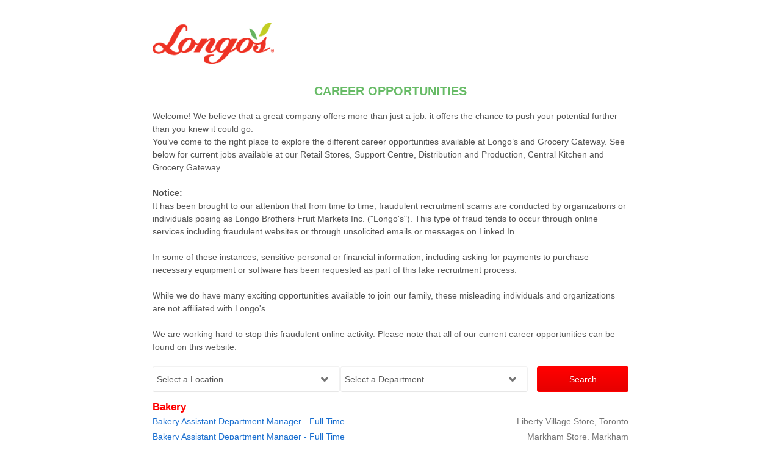

--- FILE ---
content_type: text/html;charset=UTF-8
request_url: https://jobs.jobvite.com/longos/jobs
body_size: 8222
content:


        
    <!doctype html>
    <html class="no-js" lang="en-US">
            <head>
        <meta charset="utf-8">
        <meta http-equiv="X-UA-Compatible" content="IE=edge">
        <title>Longo's Careers</title>
                    <meta name="viewport" content="width=device-width, initial-scale=1">

        <link rel="shortcut icon" href="//d3igejkwe1ucjd.cloudfront.net/__assets__/images/favicon.ico?v=251210093217" type="image/x-icon">
        <link rel="apple-touch-icon-precomposed" href="//d3igejkwe1ucjd.cloudfront.net/__assets__/images/apple-touch-icon-precomposed.png?v=251210093217">

        <link rel="stylesheet" href="//d3igejkwe1ucjd.cloudfront.net/__assets__/fonts/jobvite-icons/style.css?v=251210093217">
        <link rel="stylesheet" href="//d3igejkwe1ucjd.cloudfront.net/__assets__/styles/careersite/public-desktop.css?v=251210093217">
        <link rel="stylesheet" href="//d3igejkwe1ucjd.cloudfront.net/__assets__/scripts/careersite/public/flatpickr/v4/flatpickr.min.css?v=251210093217">
        <script src="//d3igejkwe1ucjd.cloudfront.net/__assets__/scripts/careersite/public/modernizr-3.3.1-custom.min.js?v=251210093217"></script>
        <script src="//d3igejkwe1ucjd.cloudfront.net/__assets__/lib/moment/moment-with-locales-2.29.4.min.js?v=251210093217"></script>

                    <!--[if lte IE 8]>
                <script src="//d3igejkwe1ucjd.cloudfront.net/__assets__/scripts/careersite/public/es5-shim.min.js?v=251210093217"></script>
            <![endif]-->


<!-- CWS Company-wise Google Analytics -->
<script type="text/javascript">
    function getUserId() { return ''; }
</script>
<script type="text/javascript">
    function getCompanyId() { return 'qozaVfwM'; }
</script>
<script type="text/javascript">
    try {
        var enableAnonymizeIP = false;
        var trackerId = "UA-98327671-1";
        var gtagSrc = "https://www.googletagmanager.com/gtag/js?id=" + trackerId
        document.write('<script async src="' + gtagSrc + '"><\/script>');

        window.dataLayer = window.dataLayer || [];

        function gtag() {
            dataLayer.push(arguments);
        }

        gtag('js', new Date());
        
        gtag('config', trackerId, {
            'custom_map': {
                'dimension1': 'UserId',
                'dimension2': 'CompanyId',
                'dimension3': 'SubsidiaryId',
                'dimension4': 'JobId',
                'dimension5': 'CategoryId'
            },
            'UserId': getUserId(),
            'CompanyId': getCompanyId(),
            'SubsidiaryId': typeof getSubsidiaryId === 'function' ? getSubsidiaryId() : null,
            'JobId': typeof getJobId === 'function' ? getJobId() : null,
            'CategoryId': typeof getCategoryId === 'function' ? getCategoryId() : null,
            'anonymize_ip': enableAnonymizeIP
        });
    } catch (err) {}
</script>
<!-- End of CWS Company-wise Google Analytics -->

<!-- CWS Company-wise GainSight Analytics -->
<script type="text/javascript">
    function getUserId() { return ''; }
</script>
<script type="text/javascript">
   function getCWSRole() {
      var cwsRole = "Visitor";
           if("jobs" ==="applyconfirm"){
             cwsRole = "Applicant";
           }
          return cwsRole;
   }
</script>
<script type="text/javascript">
function getSfdc18DigitAccountNumber() {
   return '001Ua00000DdkjxIAB';
  }
</script>
<!-- Gainsight PX Tag-->
    <script type="text/javascript">
       src="https://storage.googleapis.com/gainsight-px-cloud-public-assets/sdk/js/gpx-util.js">
    </script>
    <script type="text/javascript">
     var userId = getUserId();
     var samplePercentage = 1;
     if(__IdSampler.isIdInSamplePopulation(userID,samplePercentage)){
        (function(n,t,a,e,co){var i="aptrinsic";n[i]=n[i]||function(){
        (n[i].q=n[i].q||[]).push(arguments)},n[i].p=e;n[i].c=co;
        var r=t.createElement("script");r.async=!0,r.src=a+"?a="+e;
        var c=t.getElementsByTagName("script")[0];c.parentNode.insertBefore(r,c)
        })(window,document,"https://web-sdk.aptrinsic.com/api/aptrinsic.js","AP-G2NZN1QKA9C9-2")
        };

      // User and account for Gainsight
      aptrinsic("identify", {
          // User Fields
          "id": getUserId(),
          "role": getCWSRole()
        },
        {
          // Account Fields
          "id": typeof getSfdc18DigitAccountNumber === 'function' ? getSfdc18DigitAccountNumber() : null,
          "name": typeof getCompanyName === 'function' ? getCompanyName() : null
      });

    </script>
        <script>
            if (window.self !== window.parent) {
                document.documentElement.className += ' jv-iframe';
            }
        </script>
                <script defer src="https://use.fontawesome.com/releases/v5.7.1/js/all.js" integrity="sha384-eVEQC9zshBn0rFj4+TU78eNA19HMNigMviK/PU/FFjLXqa/GKPgX58rvt5Z8PLs7" crossorigin="anonymous"></script>
        <style>/*! Styles for longos -Desktop - kickoff v2.6.3 */
.jv-button {background-color:#eee;border:solid 1px #eee;color:#0037a0}
.jv-button-primary {background-color:red;border-color:red;color:#fff}
.jv-button:hover {background-color:#eee;border:solid 1px #eee;color:red}
.jv-logo {background:url(//careers.jobvite.com/longos/longos_logo_sm.png);background-repeat:no-repeat,no-repeat;background-position:left,right;background-size:25%;border-bottom:none;width:794px}
.jv-logo a {color:transparent;display:block}
.jv-logo:after {background:-webkit-gradient(linear,left top,right top,from(rgba(190,190,190,0)),color-stop(40%,#bebebe));background:linear-gradient(left,rgba(190,190,190,0),#bebebe 40%)}
.jv-wrapper>h2 {border-bottom:1px solid #ccc;color:#67bb66;font-family:Helvetica;font-size:20px;font-weight:700;text-align:center;text-transform:uppercase}
.jv-wrapper>h2.jv-header {border:none;text-align:left}
h3.h2 {color:red;font-family:Helvetica;font-size:13pt;font-weight:700;text-transform:capitalize}
h1.jv-logo a {width:760px;height:100px}
.jv-footer {background:url(https://cdn2.hubspot.net/hubfs/554772/Groceries_Gateway_new_logos/canadas10_480.jpg);background-repeat:no-repeat,no-repeat;background-size:200px 80px;background-position:center,right;height:100px;position:bottom}
span.ng-scope.ng-binding {font-weight:700}
Select an element {border-style:none}
label.jv-input-group-row.ng-scope.ng-binding.jv-input-group-row-active {border-style:none}
label.jv-input-group-row.ng-scope.ng-binding {border-style:none}
.jv-logo {pointer-events:none;text-indent:-9000px}
.jv-page-header h1 {border-bottom:none}
/*!  =Flex Classes */
.flex,.flex-col,.flex-col-reverse,.flex-row,.flex-row-reverse {display:-webkit-box;display:-ms-flexbox;display:flex;min-width:0;min-height:0}
.flex-inline {display:-webkit-inline-box;display:-ms-inline-flexbox;display:inline-flex}
.flex-auto {-webkit-box-flex:1;-ms-flex:1 1 auto;flex:1 1 auto}
.flex-grow {-webkit-box-flex:1;-ms-flex:1 0 auto;flex:1 0 auto}
.flex-shrink {-webkit-box-flex:0;-ms-flex:0 1 auto;flex:0 1 auto}
.flex-static {-webkit-box-flex:0;-ms-flex:0 0 auto;flex:0 0 auto}
.flex-none {-webkit-box-flex:0;-ms-flex:none;flex:none}
.flex-first {-webkit-box-ordinal-group:0;-ms-flex-order:-1;order:-1}
.flex-last {-webkit-box-ordinal-group:100000;-ms-flex-order:99999;order:99999}
.flex-col {-webkit-box-orient:vertical;-webkit-box-direction:normal;-ms-flex-direction:column;flex-direction:column}
.flex-row {-webkit-box-orient:horizontal;-webkit-box-direction:normal;-ms-flex-direction:row;flex-direction:row}
.flex-col-reverse {-webkit-box-orient:vertical;-webkit-box-direction:reverse;-ms-flex-direction:column-reverse;flex-direction:column-reverse}
.flex-row-reverse {-webkit-box-orient:horizontal;-webkit-box-direction:reverse;-ms-flex-direction:row-reverse;flex-direction:row-reverse}
.flex-wrap {-ms-flex-wrap:wrap;flex-wrap:wrap}
.flex-nowrap {-ms-flex-wrap:nowrap;flex-wrap:nowrap}
.flex-wrap-reverse {-ms-flex-wrap:wrap-reverse;flex-wrap:wrap-reverse}
.flex-m-start {-webkit-box-pack:start;-ms-flex-pack:start;justify-content:flex-start}
.flex-m-space-around {-ms-flex-pack:distribute;justify-content:space-around}
.flex-m-space-between {-webkit-box-pack:justify;-ms-flex-pack:justify;justify-content:space-between}
.flex-m-space-evenly {-webkit-box-pack:space-evenly;-ms-flex-pack:space-evenly;justify-content:space-evenly}
.flex-m-end {-webkit-box-pack:end;-ms-flex-pack:end;justify-content:flex-end}
.flex-center,.flex-m-center {-webkit-box-pack:center;-ms-flex-pack:center;justify-content:center}
@supports (-ms-accelerator:true) {
.flex-m-space-evenly {-ms-flex-pack:distribute;justify-content:space-around}}
.flex-w-stretch {-ms-flex-line-pack:stretch;align-content:stretch}
.flex-w-center {-ms-flex-line-pack:center;align-content:center}
.flex-w-start {-ms-flex-line-pack:start;align-content:flex-start}
.flex-w-end {-ms-flex-line-pack:end;align-content:flex-end}
.flex-w-space-around {-ms-flex-line-pack:distribute;align-content:space-around}
.flex-w-space-between {-ms-flex-line-pack:justify;align-content:space-between}
.flex-c-center,.flex-center {-webkit-box-align:center;-ms-flex-align:center;align-items:center}
.flex-c-baseline {-webkit-box-align:baseline;-ms-flex-align:baseline;align-items:baseline}
.flex-c-stretch {-webkit-box-align:stretch;-ms-flex-align:stretch;align-items:stretch}
.flex-c-start {-webkit-box-align:start;-ms-flex-align:start;align-items:flex-start}
.flex-c-end {-webkit-box-align:end;-ms-flex-align:end;align-items:flex-end}
.flex-self-start {-ms-flex-item-align:start;align-self:flex-start}
.flex-self-end {-ms-flex-item-align:end;align-self:flex-end}
.flex-self-center {-ms-flex-item-align:center;align-self:center}
.flex-self-stretch {-ms-flex-item-align:stretch;align-self:stretch}
.flex-self-baseline {-ms-flex-item-align:baseline;align-self:baseline}
.flex-self-auto {-ms-flex-item-align:auto;align-self:auto}
/*! min-width: 768px */
@media all and (min-width:48em) {
.flex-col-md,.flex-col-reverse-md,.flex-row-md,.flex-row-reverse-md {display:-webkit-box;display:-ms-flexbox;display:flex;min-width:0;min-height:0}
.flex-md {display:-webkit-box;display:-ms-flexbox;display:flex}
.flex-inline-md {display:-webkit-inline-box;display:-ms-inline-flexbox;display:inline-flex}
.flex-col-md {-webkit-box-orient:vertical;-webkit-box-direction:normal;-ms-flex-direction:column;flex-direction:column}
.flex-row-md {-webkit-box-orient:horizontal;-webkit-box-direction:normal;-ms-flex-direction:row;flex-direction:row}
.flex-col-reverse-md {-webkit-box-orient:vertical;-webkit-box-direction:reverse;-ms-flex-direction:column-reverse;flex-direction:column-reverse}
.flex-row-reverse-md {-webkit-box-orient:horizontal;-webkit-box-direction:reverse;-ms-flex-direction:row-reverse;flex-direction:row-reverse}
.flex-wrap-md {-ms-flex-wrap:wrap;flex-wrap:wrap}
.flex-nowrap-md {-ms-flex-wrap:nowrap;flex-wrap:nowrap}
.flex-m-start-md {-webkit-box-pack:start;-ms-flex-pack:start;justify-content:flex-start}
.flex-m-space-around-md {-ms-flex-pack:distribute;justify-content:space-around}
.flex-m-space-between-md {-webkit-box-pack:justify;-ms-flex-pack:justify;justify-content:space-between}
.flex-m-space-evenly-md {-webkit-box-pack:space-evenly;-ms-flex-pack:space-evenly;justify-content:space-evenly}
.flex-m-end-md {-webkit-box-pack:end;-ms-flex-pack:end;justify-content:flex-end}
.flex-m-center-md {-webkit-box-pack:center;-ms-flex-pack:center;justify-content:center}
@supports (-ms-accelerator:true) {
.flex-m-space-evenly-md {-ms-flex-pack:distribute;justify-content:space-around}}
.flex-w-stretch-md {-ms-flex-line-pack:stretch;align-content:stretch}
.flex-w-center-md {-ms-flex-line-pack:center;align-content:center}
.flex-w-start-md {-ms-flex-line-pack:start;align-content:flex-start}
.flex-w-end-md {-ms-flex-line-pack:end;align-content:flex-end}
.flex-w-space-around-md {-ms-flex-line-pack:distribute;align-content:space-around}
.flex-w-space-between-md {-ms-flex-line-pack:justify;align-content:space-between}
.flex-c-center-md {-webkit-box-align:center;-ms-flex-align:center;align-items:center}
.flex-c-baseline-md {-webkit-box-align:baseline;-ms-flex-align:baseline;align-items:baseline}
.flex-c-stretch-md {-webkit-box-align:stretch;-ms-flex-align:stretch;align-items:stretch}
.flex-c-start-md {-webkit-box-align:start;-ms-flex-align:start;align-items:flex-start}
.flex-c-end-md {-webkit-box-align:end;-ms-flex-align:end;align-items:flex-end}
.flex-self-start-md {-ms-flex-item-align:start;align-self:flex-start}
.flex-self-end-md {-ms-flex-item-align:end;align-self:flex-end}
.flex-self-center-md {-ms-flex-item-align:center;align-self:center}
.flex-self-stretch-md {-ms-flex-item-align:stretch;align-self:stretch}
.flex-self-baseline-md {-ms-flex-item-align:baseline;align-self:baseline}
.flex-self-auto-md {-ms-flex-item-align:auto;align-self:auto}}
/*! Revisions for longos */
.sr-only {position:absolute;width:1px;height:1px;padding:0;overflow:hidden;clip:rect(0,0,0,0);white-space:nowrap;-webkit-clip-path:inset(50%);clip-path:inset(50%);border:0}
.sr-only-focusable:active,.sr-only-focusable:focus {position:static;width:auto;height:auto;overflow:visible;clip:auto;white-space:normal;-webkit-clip-path:none;clip-path:none}
.jv-form select {border:none;background:0 0;color:#555;min-width:100%}
.jv-form .jv-form-field .jv-form-field-control {min-width:200px;max-width:300px;width:100%;background:#fff;border:1px solid #f2f2f2;border-radius:.2em}
.jv-form .jv-form-field .jv-form-field-checkbox .jv-form-field-control,.jv-form .jv-form-field .jv-form-field-heading .jv-form-field-control,.jv-form .jv-form-field .jv-form-field-hr .jv-form-field-control,.jv-form .jv-form-field .jv-form-field-p .jv-form-field-control,.jv-form .jv-form-field .jv-form-field-radio .jv-form-field-control {border:none;border-radius:0;background:0 0;min-width:none;max-width:none}
.jv-form input[type=date],.jv-form input[type=email],.jv-form input[type=number],.jv-form input[type=password],.jv-form input[type=search],.jv-form input[type=tel],.jv-form input[type=text],.jv-form select,.jv-form textarea {width:100%;display:block;background:0 0;border:none;font-size:1em;border-radius:.2em;padding:.4em}
.jv-form input[type=date]:focus,.jv-form input[type=email]:focus,.jv-form input[type=number]:focus,.jv-form input[type=password]:focus,.jv-form input[type=search]:focus,.jv-form input[type=tel]:focus,.jv-form input[type=text]:focus,.jv-form select:focus,.jv-form textarea:focus {outline-width:3px;outline-color:#3b99fc}
.jv-form input[type=date],.jv-form input[type=email],.jv-form input[type=number],.jv-form input[type=password],.jv-form input[type=search],.jv-form input[type=tel],.jv-form input[type=text],.jv-form select {height:40px}
.jv-form textarea {min-width:100%;max-width:100%;border:1px solid #f2f2f2;border-radius:.2em;height:180px;max-height:180px;min-height:180px}
.jv-form .jv-form-buttons {text-align:left;-ms-flex-preferred-size:auto;flex-basis:auto;margin-left:1em;line-height:normal;width:300px;height:42px;border:0}
.jv-form .jv-form-buttons .jv-button {-webkit-box-flex:1;-ms-flex:1 1 100%;flex:1 1 100%;height:100%;font-weight:400}
.jv-form .jv-invalid-field .jv-input-group-row,.jv-form .jv-invalid-field button,.jv-form .jv-invalid-field input,.jv-form .jv-invalid-field select,.jv-form .jv-invalid-field textarea {border:1px solid #cb0013!important}
.jv-page-consentform select {width:300px;background:#fff;border:1px solid #000;border-radius:0}
.jv-job-alert-pane,.jv-jobAlertContainer {padding-bottom:2em}
.jv-job-alert-pane input[type=date],.jv-job-alert-pane input[type=email],.jv-job-alert-pane input[type=number],.jv-job-alert-pane input[type=password],.jv-job-alert-pane input[type=search],.jv-job-alert-pane input[type=tel],.jv-job-alert-pane input[type=text],.jv-job-alert-pane select,.jv-job-alert-pane textarea,.jv-jobAlertContainer input[type=date],.jv-jobAlertContainer input[type=email],.jv-jobAlertContainer input[type=number],.jv-jobAlertContainer input[type=password],.jv-jobAlertContainer input[type=search],.jv-jobAlertContainer input[type=tel],.jv-jobAlertContainer input[type=text],.jv-jobAlertContainer select,.jv-jobAlertContainer textarea {background:#fff;border:1px solid #f2f2f2;border-radius:.2em;display:block;font-size:1em;width:100%;border-radius:.2em}
.jv-job-alert-pane select,.jv-jobAlertContainer select {height:auto}
.jv-form.jv-list-search-form,.jv-form.jv-search-form {display:-webkit-box;display:-ms-flexbox;display:flex;min-width:0;min-height:0;-webkit-box-orient:vertical;-webkit-box-direction:normal;-ms-flex-direction:column;flex-direction:column;-webkit-box-flex:0;-ms-flex:0 0 auto;flex:0 0 auto;-webkit-box-align:center;-ms-flex-align:center;align-items:center;padding:0;background:0 0;border:none;width:100%}
.jv-form.jv-list-search-form .jv-form-field,.jv-form.jv-search-form .jv-form-field {margin-bottom:0}
.jv-form.jv-search-form>div {width:100%}
.jv-form .jv-form-field {margin-bottom:1em;-webkit-box-flex:1;-ms-flex:1 1;flex:1 1;background-color:transparent}
.jv-form .jv-form-field:last-of-type {margin-right:0}
.jv-form .jv-search-field .jv-search-input[type=search] {background:0 0;padding:.4em .4em .4em 2.5em}
.jv-form .jv-search-field .jv-search-input[type=search]::-webkit-input-placeholder {color:#555}
.jv-form .jv-search-field .jv-search-input[type=search]:-moz-placeholder,.jv-form .jv-search-field .jv-search-input[type=search]:-ms-input-placeholder,.jv-form .jv-search-field .jv-search-input[type=search]::-moz-placeholder,.jv-form .jv-search-field .jv-search-input[type=search]::-webkit-input-placeholder,.jv-form .jv-search-field .jv-search-input[type=search]::placeholder {color:#555}
@media all and (min-width:48em) {
.jv-form.jv-list-search-form,.jv-form.jv-search-form {display:-webkit-box;display:-ms-flexbox;display:flex;min-width:0;min-height:0;-webkit-box-orient:horizontal;-webkit-box-direction:normal;-ms-flex-direction:row;flex-direction:row}
.jv-form.jv-list-search-form input[type=date],.jv-form.jv-list-search-form input[type=email],.jv-form.jv-list-search-form input[type=number],.jv-form.jv-list-search-form input[type=password],.jv-form.jv-list-search-form input[type=search],.jv-form.jv-list-search-form input[type=tel],.jv-form.jv-list-search-form input[type=text],.jv-form.jv-list-search-form select,.jv-form.jv-list-search-form textarea,.jv-form.jv-search-form input[type=date],.jv-form.jv-search-form input[type=email],.jv-form.jv-search-form input[type=number],.jv-form.jv-search-form input[type=password],.jv-form.jv-search-form input[type=search],.jv-form.jv-search-form input[type=tel],.jv-form.jv-search-form input[type=text],.jv-form.jv-search-form select,.jv-form.jv-search-form textarea {width:100%}
.jv-form.jv-list-search-form .jv-form-field,.jv-form.jv-search-form .jv-form-field {margin-bottom:0;margin-right:.25em}
.jv-form.jv-list-search-form .jv-form-field-control,.jv-form.jv-search-form .jv-form-field-control {min-width:200px;width:100%;max-width:400px}
.jv-form.jv-list-search-form .jv-form-buttons,.jv-form.jv-search-form .jv-form-buttons {display:-webkit-box;display:-ms-flexbox;display:flex;min-width:0;min-height:0;-webkit-box-orient:horizontal;-webkit-box-direction:normal;-ms-flex-direction:row;flex-direction:row;max-width:150px;margin-left:1em}}</style>

    </head>
    <body class="jv-desktop jv-page-jobs " ng-app="jv.careersite.desktop.app" ng-controller="JVMain">
            <div class="jv-page-container">
        <div class="jv-page">
                <div class="jv-page-content">
            <header class="jv-page-header" role="banner">
        <div class="jv-wrapper">
            <h1 class="jv-logo">
                    <a href="/longos/jobs">
Longo's Careers                    </a>
            </h1>
        </div>
    </header>






    
            
    <article class="jv-page-body" role="main" >
            <div class="jv-wrapper">
            <h2>Career Opportunities</h2>
    <br>
    <p>Welcome! We believe that a great company offers more than just a job: it offers the chance to push your potential further than you knew it could go.<br>
    You’ve come to the right place to explore the different career opportunities available at Longo’s and Grocery Gateway. See below for current jobs available at our Retail Stores, Support Centre, Distribution and Production, Central Kitchen and Grocery Gateway.</p>
    <p><strong>Notice:</strong><br />It has been brought to our attention that from time to time, fraudulent recruitment scams are conducted by organizations or individuals posing as Longo Brothers Fruit Markets Inc. ("Longo's"). This type of fraud tends to occur through online services including fraudulent websites or through unsolicited emails or messages on Linked In.</p>
    <p>In some of these instances, sensitive personal or financial information, including asking for payments to purchase necessary equipment or software has been requested as part of this fake recruitment process.</p>
    <p>While we do have many exciting opportunities available to join our family, these misleading individuals and organizations are not affiliated with Longo's.</p>
    <p>We are working hard to stop this fraudulent online activity. Please note that all of our current career opportunities can be found on this website.</p>
            <div class="wrap">
        <form class="jv-search-form jv-form jv-faceted-search-keyword jv-form-inline-md" action="/longos/search" method="get" ng-controller="facetedSearchController">
            <div class="flex-row flex-c-center">
                        <div class="jv-form-field jv-form-field-select">
            <label for="jv-search-location" class="jv-form-field-label sr-only">Location:</label>
            <div class="jv-form-field-control" ng-class="{ 'jv-form-field-appearance': supportsAppearance }">
                <i ng-if="supportsAppearance" ng-cloak class="jv-select-icon icon icon-arrow-down"></i>
                    <select id="jv-search-location" name="l" ng-model="state.selectedFacets['l']" ng-disabled="!state.facets['l'] || state.loading">
                <option value="">Select a Location</option>
                    <option ng-repeat="item in state.facets['l']" value="{{ item.name }}">{{ item.name }}</option>
                </select>
            </div>
        </div>
        <div class="jv-form-field jv-form-field-select">
            <label for="jv-search-category" class="jv-form-field-label sr-only">Category:</label>
            <div class="jv-form-field-control" ng-class="{ 'jv-form-field-appearance': supportsAppearance }">
                <i ng-if="supportsAppearance" ng-cloak class="jv-select-icon icon icon-arrow-down"></i>
                    <select id="jv-search-category" name="c" ng-model="state.selectedFacets['c']" ng-disabled="!state.facets['c'] || state.loading">
                <option value="">Select a Department</option>
                    <option ng-repeat="item in state.facets['c']" value="{{ item.name }}">{{ item.name }}</option>
                </select>
            </div>
        </div>
                                                    
                                                                                                                                                                <div class="jv-form-buttons">
                                        <button class="jv-button jv-button-primary" type="submit">Search</button>
                                                                            </div>
            </div>
        </form>
            </div>
                    <p class="jv-cws-sr-only">Career Opportunities</p>

   
    
                                 <h3 class="h2">Bakery</h3>

        <table class="jv-job-list">
            <thead>
                <tr>
                    <th scope="col" class="jv-cws-sr-only">Job listing</th>
                    <th scope="col" class="jv-cws-sr-only">Job location</th>
                </tr>
            </thead>
            <tbody>
                <tr>
            <td class="jv-job-list-name">
                <a href="/longos/job/oCPfzfwZ">Bakery Assistant Department Manager - Full Time</a>
            </td>
            <td class="jv-job-list-location">

        
            Liberty Village Store,
            Toronto
        
            </td>
        </tr>

                <tr>
            <td class="jv-job-list-name">
                <a href="/longos/job/oIekzfwz">Bakery Assistant Department Manager - Full Time</a>
            </td>
            <td class="jv-job-list-location">

        
            Markham Store,
            Markham
        
            </td>
        </tr>

                <tr>
            <td class="jv-job-list-name">
                <a href="/longos/job/o9WkzfwI">Bakery Assistant Department Manager - Full Time</a>
            </td>
            <td class="jv-job-list-location">

        
            Bayview Store,
            Thornhill
        
            </td>
        </tr>

                <tr>
            <td class="jv-job-list-name">
                <a href="/longos/job/ovdfzfwg">Bakery Clerk - Part Time</a>
            </td>
            <td class="jv-job-list-location">

        
            Kleinburg Store,
            Kleinburg
        
            </td>
        </tr>

                <tr>
            <td class="jv-job-list-name">
                <a href="/longos/job/ofuizfwk">Bakery Clerk - Part Time</a>
            </td>
            <td class="jv-job-list-location">

        <div class="jv-meta">
            2 Locations
        </div>
            </td>
        </tr>

                <tr>
            <td class="jv-job-list-name">
                <a href="/longos/job/ofPdzfwA">Bakery Department Manager - Full Time</a>
            </td>
            <td class="jv-job-list-location">

        
            Applewood Store,
            Mississauga
        
            </td>
        </tr>

                <tr>
            <td class="jv-job-list-name">
                <a href="/longos/job/oNekzfwE">Cake Decorator - Part Time</a>
            </td>
            <td class="jv-job-list-location">

        
            Markham Store,
            Markham
        
            </td>
        </tr>

                <tr>
            <td class="jv-job-list-name">
                <a href="/longos/job/om8izfw5">Dual Bakery and Prepared Foods Department Manager - Full Time</a>
            </td>
            <td class="jv-job-list-location">

        
            Bolton Store,
            Bolton
        
            </td>
        </tr>

            </tbody>
        </table>

                           <h3 class="h2">Customer Service</h3>

        <table class="jv-job-list">
            <thead>
                <tr>
                    <th scope="col" class="jv-cws-sr-only">Job listing</th>
                    <th scope="col" class="jv-cws-sr-only">Job location</th>
                </tr>
            </thead>
            <tbody>
                <tr>
            <td class="jv-job-list-name">
                <a href="/longos/job/ot8lzfwf">Cashier - Part Time</a>
            </td>
            <td class="jv-job-list-location">

        
            Maple Leaf Square Store,
            Toronto
        
            </td>
        </tr>

                <tr>
            <td class="jv-job-list-name">
                <a href="/longos/job/ofskzfwk">Cashier - Part Time</a>
            </td>
            <td class="jv-job-list-location">

        
            Brooklin Store,
            Whitby
        
            </td>
        </tr>

                <tr>
            <td class="jv-job-list-name">
                <a href="/longos/job/oOfkzfwG">Customer Service Assistant Department Manager - Full Time</a>
            </td>
            <td class="jv-job-list-location">

        
            Boxgrove Store,
            Markham
        
            </td>
        </tr>

                <tr>
            <td class="jv-job-list-name">
                <a href="/longos/job/oKalzfwy">Customer Service Clerk - Full Time</a>
            </td>
            <td class="jv-job-list-location">

        
            Markham Store,
            Markham
        
            </td>
        </tr>

                <tr>
            <td class="jv-job-list-name">
                <a href="/longos/job/ostkzfwy">Customer Service Clerk - Part Time</a>
            </td>
            <td class="jv-job-list-location">

        
            Brooklin Store,
            Whitby
        
            </td>
        </tr>

                <tr>
            <td class="jv-job-list-name">
                <a href="/longos/job/okRhzfwL">Customer Service Representative - Full Time</a>
            </td>
            <td class="jv-job-list-location">

        
            Bolton Store,
            Bolton
        
            </td>
        </tr>

                <tr>
            <td class="jv-job-list-name">
                <a href="/longos/job/oVahzfwF">Customer Service Representative - Part Time</a>
            </td>
            <td class="jv-job-list-location">

        
            Glen Erin Store,
            Mississauga
        
            </td>
        </tr>

            </tbody>
        </table>

                           <h3 class="h2">Dairy/Frozen</h3>

        <table class="jv-job-list">
            <thead>
                <tr>
                    <th scope="col" class="jv-cws-sr-only">Job listing</th>
                    <th scope="col" class="jv-cws-sr-only">Job location</th>
                </tr>
            </thead>
            <tbody>
                <tr>
            <td class="jv-job-list-name">
                <a href="/longos/job/ojFkzfwB">Dairy/Frozen Assistant Department Manager - Full Time</a>
            </td>
            <td class="jv-job-list-location">

        
            Ajax Store,
            Ajax
        
            </td>
        </tr>

                <tr>
            <td class="jv-job-list-name">
                <a href="/longos/job/o4Kczfwj">Dairy/Frozen Clerk - Full Time</a>
            </td>
            <td class="jv-job-list-location">

        
            Brampton Store,
            Brampton
        
            </td>
        </tr>

                <tr>
            <td class="jv-job-list-name">
                <a href="/longos/job/o33ezfwD">Dairy/Frozen Clerk - Full Time</a>
            </td>
            <td class="jv-job-list-location">

        
            Maple Store,
            Maple
        
            </td>
        </tr>

            </tbody>
        </table>

                           <h3 class="h2">Deli</h3>

        <table class="jv-job-list">
            <thead>
                <tr>
                    <th scope="col" class="jv-cws-sr-only">Job listing</th>
                    <th scope="col" class="jv-cws-sr-only">Job location</th>
                </tr>
            </thead>
            <tbody>
                <tr>
            <td class="jv-job-list-name">
                <a href="/longos/job/oQffzfwD">Deli Assistant Department Manager - Full Time</a>
            </td>
            <td class="jv-job-list-location">

        
            Weston Road Store,
            Woodbridge
        
            </td>
        </tr>

                <tr>
            <td class="jv-job-list-name">
                <a href="/longos/job/o3Pkzfwv">Deli Department Manager - Full Time</a>
            </td>
            <td class="jv-job-list-location">

        
            Rutherford Store,
            Woodbridge
        
            </td>
        </tr>

            </tbody>
        </table>

                           <h3 class="h2">Food Service</h3>

        <table class="jv-job-list">
            <thead>
                <tr>
                    <th scope="col" class="jv-cws-sr-only">Job listing</th>
                    <th scope="col" class="jv-cws-sr-only">Job location</th>
                </tr>
            </thead>
            <tbody>
                <tr>
            <td class="jv-job-list-name">
                <a href="/longos/job/ooPgzfwM">Prepared Foods Clerk - Part Time</a>
            </td>
            <td class="jv-job-list-location">

        
            Yonge & Sheppard Store,
            North York
        
            </td>
        </tr>

                <tr>
            <td class="jv-job-list-name">
                <a href="/longos/job/oqmgzfwl">Prepared Foods Clerk - Part Time</a>
            </td>
            <td class="jv-job-list-location">

        
            Brooklin Store,
            Whitby
        
            </td>
        </tr>

                <tr>
            <td class="jv-job-list-name">
                <a href="/longos/job/oMKgzfw5">Prepared Foods Clerk - Part Time *MUST BE AVAILABLE EVENINGS*</a>
            </td>
            <td class="jv-job-list-location">

        
            Ancaster Store,
            Ancaster
        
            </td>
        </tr>

                <tr>
            <td class="jv-job-list-name">
                <a href="/longos/job/opHgzfwF">Prepared Foods Clerks - Part Time</a>
            </td>
            <td class="jv-job-list-location">

        
            Fairview Store,
            Burlington
        
            </td>
        </tr>

                <tr>
            <td class="jv-job-list-name">
                <a href="/longos/job/olcfzfw5">Prepared Foods Clerks - Part Time</a>
            </td>
            <td class="jv-job-list-location">

        
            Kleinburg Store,
            Kleinburg
        
            </td>
        </tr>

            </tbody>
        </table>

                           <h3 class="h2">Grocery</h3>

        <table class="jv-job-list">
            <thead>
                <tr>
                    <th scope="col" class="jv-cws-sr-only">Job listing</th>
                    <th scope="col" class="jv-cws-sr-only">Job location</th>
                </tr>
            </thead>
            <tbody>
                <tr>
            <td class="jv-job-list-name">
                <a href="/longos/job/oOIkzfw9">Grocery Clerk - Full Time</a>
            </td>
            <td class="jv-job-list-location">

        
            Stouffville Store,
            Stouffville
        
            </td>
        </tr>

            </tbody>
        </table>

                           <h3 class="h2">Information Technology</h3>

        <table class="jv-job-list">
            <thead>
                <tr>
                    <th scope="col" class="jv-cws-sr-only">Job listing</th>
                    <th scope="col" class="jv-cws-sr-only">Job location</th>
                </tr>
            </thead>
            <tbody>
                <tr>
            <td class="jv-job-list-name">
                <a href="/longos/job/oYmdzfwQ">Director, Technology - Networking & Operations</a>
            </td>
            <td class="jv-job-list-location">

        
            Support Centre,
            Vaughan
        
            </td>
        </tr>

            </tbody>
        </table>

                           <h3 class="h2">Market Cafe</h3>

        <table class="jv-job-list">
            <thead>
                <tr>
                    <th scope="col" class="jv-cws-sr-only">Job listing</th>
                    <th scope="col" class="jv-cws-sr-only">Job location</th>
                </tr>
            </thead>
            <tbody>
                <tr>
            <td class="jv-job-list-name">
                <a href="/longos/job/o3ZfzfwA">Culinary Line Cook - Full Time</a>
            </td>
            <td class="jv-job-list-location">

        
            Market Cafe,
            Vaughan
        
            </td>
        </tr>

            </tbody>
        </table>

                           <h3 class="h2">Meat</h3>

        <table class="jv-job-list">
            <thead>
                <tr>
                    <th scope="col" class="jv-cws-sr-only">Job listing</th>
                    <th scope="col" class="jv-cws-sr-only">Job location</th>
                </tr>
            </thead>
            <tbody>
                <tr>
            <td class="jv-job-list-name">
                <a href="/longos/job/oGdfzfwr">Meat Clerk - Part Time</a>
            </td>
            <td class="jv-job-list-location">

        
            Kleinburg Store,
            Kleinburg
        
            </td>
        </tr>

                <tr>
            <td class="jv-job-list-name">
                <a href="/longos/job/opffzfwc">Meat Cutter (Butcher) - Full Time</a>
            </td>
            <td class="jv-job-list-location">

        
            Aurora Store,
            Aurora
        
            </td>
        </tr>

            </tbody>
        </table>

                           <h3 class="h2">Produce</h3>

        <table class="jv-job-list">
            <thead>
                <tr>
                    <th scope="col" class="jv-cws-sr-only">Job listing</th>
                    <th scope="col" class="jv-cws-sr-only">Job location</th>
                </tr>
            </thead>
            <tbody>
                <tr>
            <td class="jv-job-list-name">
                <a href="/longos/job/oblgzfw5">Produce Assistant Department Manager - Full Time</a>
            </td>
            <td class="jv-job-list-location">

        
            Winston Churchill Store,
            Mississauga
        
            </td>
        </tr>

            </tbody>
        </table>

                           <h3 class="h2">Production Centre</h3>

        <table class="jv-job-list">
            <thead>
                <tr>
                    <th scope="col" class="jv-cws-sr-only">Job listing</th>
                    <th scope="col" class="jv-cws-sr-only">Job location</th>
                </tr>
            </thead>
            <tbody>
                <tr>
            <td class="jv-job-list-name">
                <a href="/longos/job/osjhzfwl">Meat Cutter (Butcher) Central Meat Facility</a>
            </td>
            <td class="jv-job-list-location">

        
            Vaughn,
            Canada
        
            </td>
        </tr>

            </tbody>
        </table>

                           <h3 class="h2">Starbucks</h3>

        <table class="jv-job-list">
            <thead>
                <tr>
                    <th scope="col" class="jv-cws-sr-only">Job listing</th>
                    <th scope="col" class="jv-cws-sr-only">Job location</th>
                </tr>
            </thead>
            <tbody>
                <tr>
            <td class="jv-job-list-name">
                <a href="/longos/job/o9cgzfwU">Starbucks Barista (Clerk) - Part Time</a>
            </td>
            <td class="jv-job-list-location">

        
            HBC Store,
            Toronto
        
            </td>
        </tr>

            </tbody>
        </table>

                           <h3 class="h2">Store Operations</h3>

        <table class="jv-job-list">
            <thead>
                <tr>
                    <th scope="col" class="jv-cws-sr-only">Job listing</th>
                    <th scope="col" class="jv-cws-sr-only">Job location</th>
                </tr>
            </thead>
            <tbody>
                <tr>
            <td class="jv-job-list-name">
                <a href="/longos/job/o9Ojzfwz">COOK Full Time</a>
            </td>
            <td class="jv-job-list-location">

        
            Liberty Village Store,
            Toronto
        
            </td>
        </tr>

                <tr>
            <td class="jv-job-list-name">
                <a href="/longos/job/oxFezfwJ">Kitchen Assistant Department Manager - Full Time</a>
            </td>
            <td class="jv-job-list-location">

        
            Leaside Store,
            Toronto
        
            </td>
        </tr>

                <tr>
            <td class="jv-job-list-name">
                <a href="/longos/job/oPJkzfwb">Prepared Foods Assistant Department Manager - Full Time</a>
            </td>
            <td class="jv-job-list-location">

        
            Winston Churchill Store,
            Mississauga
        
            </td>
        </tr>

            </tbody>
        </table>

                           <h3 class="h2">Supply Chain</h3>

        <table class="jv-job-list">
            <thead>
                <tr>
                    <th scope="col" class="jv-cws-sr-only">Job listing</th>
                    <th scope="col" class="jv-cws-sr-only">Job location</th>
                </tr>
            </thead>
            <tbody>
                <tr>
            <td class="jv-job-list-name">
                <a href="/longos/job/oItdzfwH">Replenishment Analyst - 12 Month Contract</a>
            </td>
            <td class="jv-job-list-location">

        
            Support Centre,
            Vaughan
        
            </td>
        </tr>

            </tbody>
        </table>

              <hr />
            <a href="https://app.jobvite.com" target="_parent">Check on an application you've submitted.</a>
            <hr />
            <a href="/longos/jobAlerts">Sign up for Job Alerts.</a>


            </div>
    </article>

    <footer class="jv-footer">
        <div class="jv-wrapper">
            <p class="jv-text-center">
                                <hr />

                    <a class="jv-powered-by" target="_parent" href="https://www.jobvite.com/support/job-seeker-support/"><i class="icon icon-powered-by"><span>Powered by Jobvite</span></i></a>
            </p>
        </div>
    </footer>

    </div>

        </div>
    </div>
    
    <script src="//d3igejkwe1ucjd.cloudfront.net/__assets__/concat/careersite/public/jv.careersite.desktop.app.js?v=251210093217"></script>
    <script>
        angular.module('preloadedData', []).constant('preloadedData', {
                companyAnalytics: 'UA-98327671-1',
                enableResumeParsing: true,
                numberFormat: "##,###,###,###,###.####",
            companyEId: 'qozaVfwM',
            linkedInApiKey: '7557fkcarvxieo',
            isAWLIEnabled: '${isAWLIEnabled}',
            facebookApiId: '48354194572',
            dropBoxApiKey: 'w5fg28zznqcyg4w',
            baseUrl: '/longos',
            cdnURL: '//d3igejkwe1ucjd.cloudfront.net',
            releaseVersion: '251210093217',
            careersiteName: 'longos',
            careersiteDomainName: 'jobvite.com',
            careersiteSourceTypeId: 'P3fLXfwK'
        }).constant('i18n', {
I18N_RESUME_PREVIEW: 'Resume Preview',
I18N_NO_RESUME_FOUND: 'No resume found',
I18N_LINKEDIN_PROFILE: 'LinkedIn Profile',
I18N_FILE_UPLOAD_ERROR: 'Could not upload file.',
I18N_RECOMMENDATION_TYPE: 'Recommendation Type:',
I18N_RECOMMENDER: 'Recommender:',
I18N_CURRENT: 'Current',
I18N_PAST: 'Past',
I18N_EDUCATION: 'Education',
I18N_RECOMMENDATIONS_RECEIVED: 'Recommendations Received',
I18N_PATENTS: 'Patents',
I18N_SUMMARY: 'Summary',
I18N_SPECIALTIES: 'Specialties',
I18N_EXPERIENCE: 'Experience',
I18N_RECOMMENDATIONS: 'Recommendations',
I18N_PRESENT: 'Present',
JV_COMMON_DIRECTIVES_WEEKCALENDAR_SU: 'Su',
JV_COMMON_DIRECTIVES_WEEKCALENDAR_MO: 'Mo',
JV_COMMON_DIRECTIVES_WEEKCALENDAR_TU: 'Tu',
JV_COMMON_DIRECTIVES_WEEKCALENDAR_WE: 'We',
JV_COMMON_DIRECTIVES_WEEKCALENDAR_TH: 'Th',
JV_COMMON_DIRECTIVES_WEEKCALENDAR_FR: 'Fr',
JV_COMMON_DIRECTIVES_WEEKCALENDAR_SA: 'Sa',
JV_COMMON_DIRECTIVES_WEEKCALENDAR_SUN: 'Sun',
JV_COMMON_DIRECTIVES_WEEKCALENDAR_MON: 'Mon',
JV_COMMON_DIRECTIVES_WEEKCALENDAR_TUE: 'Tue',
JV_COMMON_DIRECTIVES_WEEKCALENDAR_WED: 'Wed',
JV_COMMON_DIRECTIVES_WEEKCALENDAR_THU: 'Thu',
JV_COMMON_DIRECTIVES_WEEKCALENDAR_FRI: 'Fri',
JV_COMMON_DIRECTIVES_WEEKCALENDAR_SAT: 'Sat',
JV_COMMON_DIRECTIVES_WEEKCALENDAR_SUNDAY: 'Sunday',
JV_COMMON_DIRECTIVES_WEEKCALENDAR_MONDAY: 'Monday',
JV_COMMON_DIRECTIVES_WEEKCALENDAR_TUESDAY: 'Tuesday',
JV_COMMON_DIRECTIVES_WEEKCALENDAR_WEDNESDAY: 'Wednesday',
JV_COMMON_DIRECTIVES_WEEKCALENDAR_THURSDAY: 'Thursday',
JV_COMMON_DIRECTIVES_WEEKCALENDAR_FRIDAY: 'Friday',
JV_COMMON_DIRECTIVES_WEEKCALENDAR_SATURDAY: 'Saturday',
JV_COMMON_DIRECTIVES_WEEKCALENDAR_JANUARY: 'January',
JV_COMMON_DIRECTIVES_WEEKCALENDAR_FEBRUARY: 'February',
JV_COMMON_DIRECTIVES_WEEKCALENDAR_MARCH: 'March',
JV_COMMON_DIRECTIVES_WEEKCALENDAR_APRIL: 'April',
JV_COMMON_DIRECTIVES_WEEKCALENDAR_MAY: 'May',
JV_COMMON_DIRECTIVES_WEEKCALENDAR_JUNE: 'June',
JV_COMMON_DIRECTIVES_WEEKCALENDAR_JULY: 'July',
JV_COMMON_DIRECTIVES_WEEKCALENDAR_AUGUST: 'August',
JV_COMMON_DIRECTIVES_WEEKCALENDAR_SEPTEMBER: 'September',
JV_COMMON_DIRECTIVES_WEEKCALENDAR_OCTOBER: 'October',
JV_COMMON_DIRECTIVES_WEEKCALENDAR_NOVEMBER: 'November',
JV_COMMON_DIRECTIVES_WEEKCALENDAR_DECEMBER: 'December',
JV_COMMON_DIRECTIVES_WEEKCALENDAR_JAN: 'Jan',
JV_COMMON_DIRECTIVES_WEEKCALENDAR_FEB: 'Feb',
JV_COMMON_DIRECTIVES_WEEKCALENDAR_MAR: 'Mar',
JV_COMMON_DIRECTIVES_WEEKCALENDAR_APR: 'Apr',
JV_COMMON_DIRECTIVES_WEEKCALENDAR_JUN: 'Jun',
JV_COMMON_DIRECTIVES_WEEKCALENDAR_JUL: 'Jul',
JV_COMMON_DIRECTIVES_WEEKCALENDAR_AUG: 'Aug',
JV_COMMON_DIRECTIVES_WEEKCALENDAR_SEP: 'Sep',
JV_COMMON_DIRECTIVES_WEEKCALENDAR_OCT: 'Oct',
JV_COMMON_DIRECTIVES_WEEKCALENDAR_NOV: 'Nov',
JV_COMMON_DIRECTIVES_WEEKCALENDAR_DEC: 'Dec',
COMMON_PAST_WEEK: 'Past 7 days',
COMMON_PAST_MONTH: 'Past 30 days',
COMMON_PAST_3_MONTHS: 'Past 90 days',
COMMON_CUSTOM_RANGE: 'Custom Range',
I18N_FROM: 'From',
I18N_TO: 'To',
I18N_ANY: 'Any',
I18N_FILE_UPLOAD_SIZE_CHECK_ERROR: 'File size shall not exceed 10MB',
I18N_MALICIOUS_CONTENT: 'The file upload was blocked for security reasons. Please check the file for any potentially harmful content or links and try again.',
I18N_NO_REMOTE: 'No Remote',
I18N_REMOTE: 'Remote'
        });
        Jobvite = {
            baseUrl: 'https://app.jobvite.com'
        }
    </script>

    </body>

    </html>
